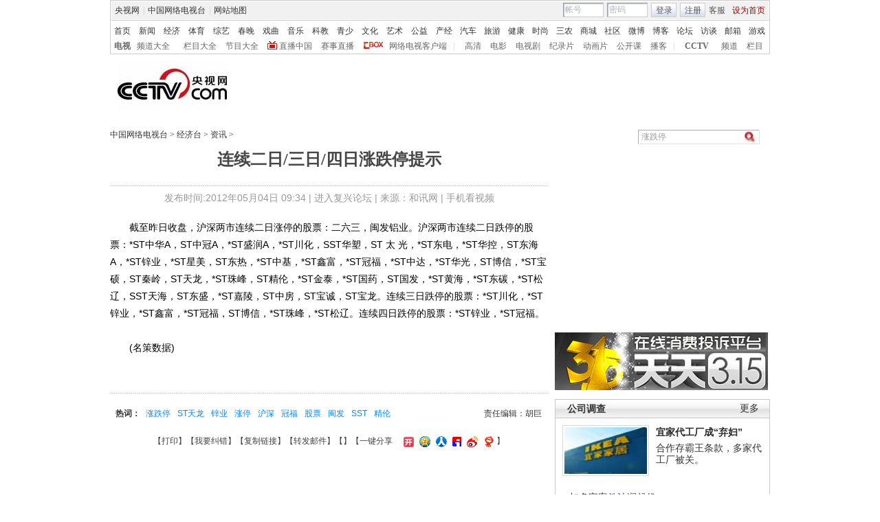

--- FILE ---
content_type: application/javascript
request_url: http://p.data.cctv.com/ge.js
body_size: 221
content:
window.goldlog=(window.goldlog||{});goldlog.Etag="HGwBIt6AzDICARLZMvW1H2s0";goldlog.stag=2;